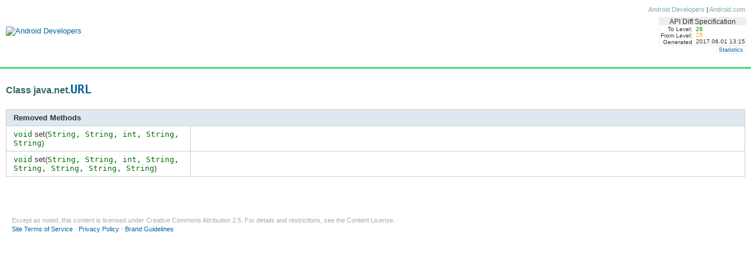

--- FILE ---
content_type: text/html
request_url: https://developer.android.com/sdk/api_diff/26/changes/java.net.URL
body_size: 1639
content:
<!DOCTYPE HTML PUBLIC "-//W3C//DTD HTML 4.01//EN" "https://www.w3.org/TR/html4/strict.dtd">
<HTML style="overflow:auto;">
<HEAD>
<meta name="generator" content="JDiff v1.1.0">
<!-- Generated by the JDiff Javadoc doclet -->
<!-- (http://www.jdiff.org) -->
<meta name="description" content="JDiff is a Javadoc doclet which generates an HTML report of all the packages, classes, constructors, methods, and fields which have been removed, added or changed in any way, including their documentation, when two APIs are compared.">
<meta name="keywords" content="diff, jdiff, javadiff, java diff, java difference, API difference, difference between two APIs, API diff, Javadoc, doclet">
<TITLE>
java.net.URL
</TITLE>
<link href="../../../../assets/android-developer-docs.css" rel="stylesheet" type="text/css" />
<link href="../stylesheet-jdiff.css" rel="stylesheet" type="text/css" />
<noscript>
<style type="text/css">
body{overflow:auto;}
#body-content{position:relative; top:0;}
#doc-content{overflow:visible;border-left:3px solid #666;}
#side-nav{padding:0;}
#side-nav .toggle-list ul {display:block;}
#resize-packages-nav{border-bottom:3px solid #666;}
</style>
</noscript>
<style type="text/css">
</style>
</HEAD>
<BODY>
<!-- Start of nav bar -->
<a name="top"></a>
<div id="header" style="margin-bottom:0;padding-bottom:0;">
<div id="headerLeft">
<a href="../../../../index.html" tabindex="-1" target="_top"><img src="../../../../assets/images/bg_logo.png" alt="Android Developers"></a>
</div>
  <div id="headerRight">
  <div id="headerLinks">
<!-- <img src="/static/assets/images/icon_world.jpg" alt> -->
<span class="text">
<!-- &nbsp;<a href="#">English</a> | -->
<nobr><a href="https://developer.android.com" target="_top">Android Developers</a> | <a href="https://www.android.com" target="_top">Android.com</a></nobr>
</span>
</div>
  <div class="and-diff-id" style="margin-top:6px;margin-right:8px;">
    <table class="diffspectable">
      <tr>
        <td colspan="2" class="diffspechead">API Diff Specification</td>
      </tr>
      <tr>
        <td class="diffspec" style="padding-top:.25em">To Level:</td>
        <td class="diffvaluenew" style="padding-top:.25em">26</td>
      </tr>
      <tr>
        <td class="diffspec">From Level:</td>
        <td class="diffvalueold">25</td>
      </tr>
      <tr>
        <td class="diffspec">Generated</td>
        <td class="diffvalue">2017.06.01 13:15</td>
      </tr>
    </table>
    </div><!-- End and-diff-id -->
  <div class="and-diff-id" style="margin-right:8px;">
    <table class="diffspectable">
      <tr>
        <td class="diffspec" colspan="2"><a href="/sdk/api_diff/26/changes/jdiff_statistics">Statistics</a>
      </tr>
    </table>
  </div> <!-- End and-diff-id -->
  </div> <!-- End headerRight -->
  </div> <!-- End header -->
<div id="body-content" xstyle="padding:12px;padding-right:18px;">
<div id="doc-content" style="position:relative;">
<div id="mainBodyFluid">
<h2 id="class-java.net.url" data-text=" Class java.net.URL " tabindex="-1">
Class java.net.<a href="../../../../reference/java/net/URL.html" target="_top"><font size="+2"><code translate="no" dir="ltr">URL</code></font></a>
</h2>
<a NAME="constructors"></a>
<a NAME="methods"></a>
<p>
<a NAME="Removed"></a>
<TABLE summary="Removed Methods" WIDTH="100%">
<TR>
  <TH VALIGN="TOP" COLSPAN=2>Removed Methods</FONT></TD>
</TH>
<TR BGCOLOR="#FFFFFF" CLASS="TableRowColor">
  <TD VALIGN="TOP" WIDTH="25%">
  <A NAME="java.net.URL.set_removed(java.lang.String, java.lang.String, int, java.lang.String, java.lang.String)"></A>
  <nobr><code translate="no" dir="ltr">void</code>&nbsp;set(<code translate="no" dir="ltr">String,</nobr> String<nobr>,</nobr> int<nobr>,</nobr> String<nobr>,</nobr> String<nobr><nobr></code>)</nobr>
  </TD>
  <TD>&nbsp;</TD>
</TR>
<TR BGCOLOR="#FFFFFF" CLASS="TableRowColor">
  <TD VALIGN="TOP" WIDTH="25%">
  <A NAME="java.net.URL.set_removed(java.lang.String, java.lang.String, int, java.lang.String, java.lang.String, java.lang.String, java.lang.String, java.lang.String)"></A>
  <nobr><code translate="no" dir="ltr">void</code>&nbsp;set(<code translate="no" dir="ltr">String,</nobr> String<nobr>,</nobr> int<nobr>,</nobr> String<nobr>,</nobr> String<nobr>,</nobr> String<nobr>,</nobr> String<nobr>,</nobr> String<nobr><nobr></code>)</nobr>
  </TD>
  <TD>&nbsp;</TD>
</TR>
</TABLE>
&nbsp;
<a NAME="fields"></a>
      </div>	
      <div id="footer">
        <div id="copyright">
        Except as noted, this content is licensed under 
        <a href="https://creativecommons.org/licenses/by/2.5/"> Creative Commons Attribution 2.5</a>.
        For details and restrictions, see the <a href="https://developer.android.com/license.html">Content License</a>.
        </div>
      <div id="footerlinks">
      <p>
        <a href="https://www.android.com/terms.html">Site Terms of Service</a> -
        <a href="https://www.android.com/privacy.html">Privacy Policy</a> -
        <a href="https://www.android.com/branding.html">Brand Guidelines</a>
      </p>
    </div>
    </div> <!-- end footer -->
    </div><!-- end doc-content -->
    </div> <!-- end body-content --> 










</BODY>
</HTML>


--- FILE ---
content_type: text/css
request_url: https://developer.android.com/sdk/api_diff/26/stylesheet-jdiff.css
body_size: 37
content:

/* (http://www.jdiff.org) */

div.and-diff-id {border: 1px solid #eee;position:relative;float:right;clear:both;padding:0px;}
table.diffspectable {border:1px;padding:0px;margin:0px;}
.diffspechead {background-color:#eee;}
.diffspectable tr {border:0px;padding:0px;}
.diffspectable td  {background-color:eee;border:0px;font-size:90%;font-weight:normal;padding:0px;padding-left:1px;padding-right:1px;text-align:center;color:777;}
td.diffvalueold {color:orange;background-color:white;border:0px;font-size:80%;font-style:normal;text-align:left;padding:0px;padding-left:1px;padding-right:1px;line-height:.95em;}
td.diffvaluenew {color:green;background-color:white;border:0px;font-size:80%;font-weight:normal;text-align:left;padding:0px;padding-left:1px;padding-right:1px;line-height:.95em;}
td.diffvalue {color:444;background-color:white;border:0px;font-size:80%;font-weight:normal;text-align:left;padding:0px;padding-left:1px;padding-right:1px;line-height:.95em;}
td.diffspec {background-color:white;border:0px;font-size:80%;font-weight:normal;padding:1px;color:444;text-align:right;padding-right:.5em;line-height:.95em;}
tt {font-size:11pt;font-family:monospace;}
.indexHeader {
  font-size:96%;
  line-height:.8em;}
.jdiffIndex td {
  font-size:96%;
  xline-height:.8em;
  padding:2px;
  padding-left:1em;}
.indexText {
  font-size:100%;
  padding-left:1em;}
#indexTableCaption {
  font-size:96%;
  margin-top:.25em;
  margin-bottom:0;
  }
.hiddenlink {
  font-size:96%;
  line-height:.8em;
  text-decoration:none;}
a {
  text-decoration:none;}
a:hover {
  text-decoration:underline;}
.indexBox {
  border: 1px solid red;
  margin:1em 0 0 0;}
.letterIndexHead {
  font-size: 1.5em;font-weight:9;
  margin:0 0 0em 0;
  border: 1px solid red;}
